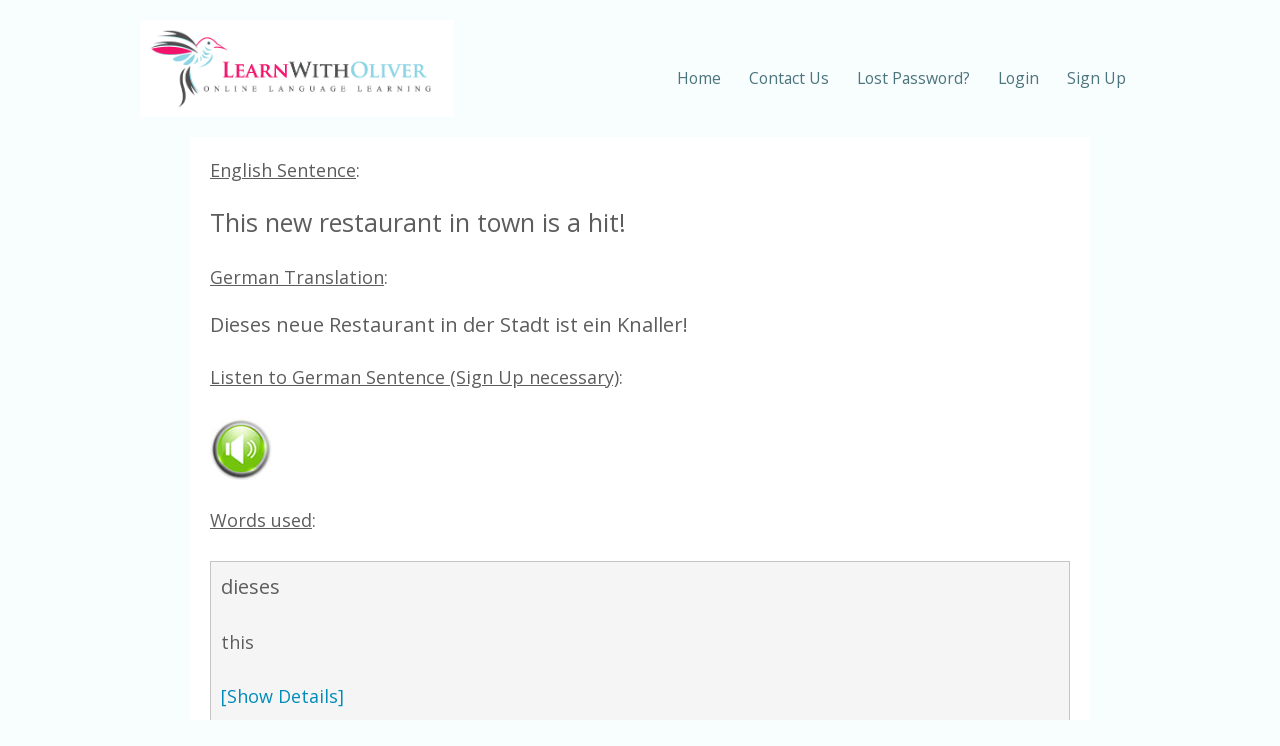

--- FILE ---
content_type: text/html; charset=UTF-8
request_url: https://www.learnwitholiver.com/german/translate-sentence-5117
body_size: 2367
content:
<!DOCTYPE html>
<html lang="en"><head>
<base href="https://www.learnwitholiver.com/german/">

<meta http-equiv="content-type" content="text/html; charset=UTF-8">
<meta name="viewport" content="width=device-width, initial-scale=1">
<title>This new restaurant in town is a hit! - How to say in German - LearnWithOliver</title>
<link rel="stylesheet" href="//www.learnwitholiver.com/css/styles.css">

<link rel="icon" type="image/png" href="/favicon-96x96.png" sizes="96x96" />
<link rel="apple-touch-icon" href="/apple-touch-icon.png">
<script type="text/javascript" src="//ajax.googleapis.com/ajax/libs/jquery/3.7.1/jquery.min.js"></script>
<meta property="og:title" content="Learn Languages with LearnWithOliver.com" />
<meta property="og:url" content="https://www.learnwitholiver.com/german/" />
<meta property="og:type" content="website" />
<meta property="og:description" content="Learn German online with our audio flashcard system, multiple choice test, annotated texts and games. Suitable for beginner, intermediate and advanced learners." />
<meta property="og:image" content="https://www.learnwitholiver.com/pics/bird-only.gif" />
<meta name="google" content="notranslate" /><meta name="description" content="This new restaurant in town is a hit! (English) = Dieses neue Restaurant in der Stadt ist ein Knaller! (German)">
</head>

<body>
	<div class="wrapper">
		<div class="top">
			<div class="top__inner">
				<div class="logo">
					<a href="https://www.learnwitholiver.com/">
					<img src="../pics/logo.png" alt="Logo">
					</a>
				</div>
				<a href="#" class="menu-switch">
					<span class="a"></span>
					<span class="b"></span>
					<span class="c"></span>
				</a>
				<div class="main-menu">
					<ul>
						<li class="main-menu__item"><a href="index.php">Home</a></li>
						<li class="main-menu__item"><a href="contact.php">Contact Us</a></li>
						<li class="main-menu__item"><a href="password-reminder.php">Lost Password?</a></li>
						<li class="main-menu__item"><a href="login.php">Login</a></li>
						<li class="main-menu__item"><a href="sign-up.php">Sign Up</a></li>
					</ul>
				</div>
			</div>
		</div>
<div style="text-align:left"><div class="section__inner" style="background-color:#ffffff;padding:20px"><u>English Sentence</u>:<p><span class="fs25">This new restaurant in town is a hit!</span></p><u>German Translation</u>:<p><span class="fs20">Dieses neue Restaurant in der Stadt ist ein Knaller!</span></p><u>Listen to German Sentence (Sign Up necessary)</u>:<br><br><a href="sign-up.php"><img src="../pics/play-sound-guest.jpg" alt="Play Sound"></a><br><br>

<u>Words used</u>:<br><br> <table class="gray"><tr><td style="vertical-align:top"><span class="fs20">dieses</span><br><br>this<br><br><a href="translate-word-341-dieses">[Show Details]</a></td></tr><tr><td style="vertical-align:top"><span class="fs20">neu</span><br><br>new<br><br><a href="translate-word-283-neu">[Show Details]</a></td></tr><tr><td style="vertical-align:top"><span class="fs20">das Restaurant</span> &nbsp; (<u>Pl:</u> Restaurants)<br><br>restaurant<br><br><a href="translate-word-2637-Restaurant">[Show Details]</a></td></tr><tr><td style="vertical-align:top"><span class="fs20">in</span><br><br>in<br><br><a href="translate-word-3688-in">[Show Details]</a></td></tr><tr><td style="vertical-align:top"><span class="fs20">der</span><br><br>1. the (nominative masculine singular) 2. the (genitive and dative feminine singular) 3. the (genitive plural) 4. who 5. which 6. that one, this one<br><br><u>Here</u>: the (genitive and dative feminine singular)<br><br><a href="translate-word-1248-der">[Show Details]</a></td></tr><tr><td style="vertical-align:top"><span class="fs20">die Stadt</span> &nbsp; (<u>Pl:</u> Städte)<br><br>city, town<br><br><a href="translate-word-924-Stadt">[Show Details]</a></td></tr><tr><td style="vertical-align:top"><span class="fs20">ist</span><br><br>is<br><br><a href="translate-word-268-ist">[Show Details]</a></td></tr><tr><td style="vertical-align:top"><span class="fs20">ein</span><br><br>a, an (masculine or neuter nouns)<br><br><u>Here</u>: a, an<br><br><a href="translate-word-2966-ein">[Show Details]</a></td></tr><tr><td style="vertical-align:top"><span class="fs20">der Knaller</span> &nbsp; (<u>Pl:</u> Knaller)<br><br>doozy, banger (something amazing)<br><br><a href="translate-word-40832-Knaller">[Show Details]</a></td></tr></table><br><br>

<br><table class="gray"><tr><td>
			<div class="section__inner">
				<div class="row">
					<div class="medium-8 columns">
						
						<b>Learn German Online</b><br>
			
						Want to learn German or other languages in a fun, interactive way? At LearnWithOliver, you’ll dive into audio flashcards, quizzes, writing challenges, and listening games. But that’s just the beginning—explore interactive stories, go on adventure games, chat with smart AI bots, and get instant feedback on your writing. Language learning has never been this exciting!<br><br>

						<a href="https://www.learnwitholiver.com/"><u>Click here</u> to Sign Up Free!</a><br><br>
						
						Or sign up via Google with one click:<br><br><a href="https://www.learnwitholiver.com/login-by-gmail.php?lang_id=2"><img src="https://www.learnwitholiver.com/pics/google-button.png" alt="Log in with Google"></a>
						
					</div>

				 <p class="about__video-pointer">Watch a short Intro by a real user!<img src="../pics/arrow.png"></p>

					<script charset="ISO-8859-1" src="//fast.wistia.com/assets/external/E-v1.js" async></script><div class="wistia_embed wistia_async_nq597dkjxq popover=true popoverAnimateThumbnail=true" style="display:inline-block;height:200px;width:200px">&nbsp;</div>
 
				</div>
			</div>
  </td></tr></table></div></div>
		<div class="footer section">
			<div class="section__inner">
				<div class="social-networks">
					<a href="https://blog.learnwitholiver.com/" target="_blank"><img src="https://www.learnwitholiver.com/pics/blog-new.png" alt="Blog"></a>
					<a href="https://x.com/learnwitholiver" target="_blank"><img src="https://www.learnwitholiver.com/pics/twitter-new.png" alt="Twitter"></a>
					<a href="https://www.facebook.com/antoschlin" target="_blank"><img src="https://www.learnwitholiver.com/pics/facebook-new.png" alt="Facebook"></a>
					<a href="https://www.instagram.com/learnwitholiver/" target="_blank"><img src="https://www.learnwitholiver.com/pics/insta-new.png" alt="Instagram"></a>
				</div>
				<div>
					<span class="copyright">© 2026 Antosch &amp; Lin Languages</span>
					&nbsp;&nbsp;&nbsp;&nbsp;
					<a href="https://www.learnwitholiver.com/privacy-policy.php">Privacy Policy &amp; Terms of Service</a>
				</div>
			</div>
		</div>
	</div>
	
	<script>

	$('a.menu-switch').on('click',function(e){
		e.preventDefault();
		$(document.body).toggleClass('nav-active');
	});

	</script>
	
	<script type="text/javascript">
var Tawk_API=Tawk_API||{}, Tawk_LoadStart=new Date();
(function(){
var s1=document.createElement("script"),s0=document.getElementsByTagName("script")[0];
s1.async=true;
s1.src='https://embed.tawk.to/552053d2c6e86b1d6e93e213/default';
s1.charset='UTF-8';
s1.setAttribute('crossorigin','*');
s0.parentNode.insertBefore(s1,s0);
})();
</script>

<script defer src="https://static.cloudflareinsights.com/beacon.min.js/vcd15cbe7772f49c399c6a5babf22c1241717689176015" integrity="sha512-ZpsOmlRQV6y907TI0dKBHq9Md29nnaEIPlkf84rnaERnq6zvWvPUqr2ft8M1aS28oN72PdrCzSjY4U6VaAw1EQ==" data-cf-beacon='{"version":"2024.11.0","token":"1afd4431bd754606853d0f57da5932ab","r":1,"server_timing":{"name":{"cfCacheStatus":true,"cfEdge":true,"cfExtPri":true,"cfL4":true,"cfOrigin":true,"cfSpeedBrain":true},"location_startswith":null}}' crossorigin="anonymous"></script>
</body></html>